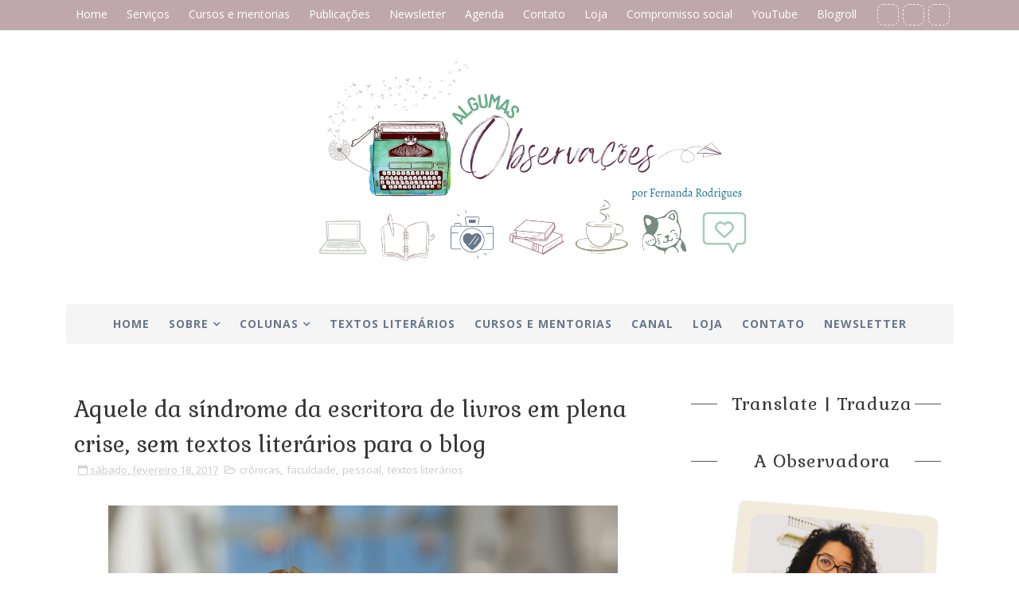

--- FILE ---
content_type: text/html; charset=UTF-8
request_url: https://www.algumasobservacoes.com/b/stats?style=WHITE_TRANSPARENT&timeRange=ALL_TIME&token=APq4FmDAg2ai4l7rLh0lp9lp5MyeDAfBESmts8dDzkQdn0jzpn7wcS5bCZxIKEpiDtnP1aqjw3bkKRzig25calKWk95y0sVV0Q
body_size: 41
content:
{"total":1820113,"sparklineOptions":{"backgroundColor":{"fillOpacity":0.1,"fill":"#ffffff"},"series":[{"areaOpacity":0.3,"color":"#fff"}]},"sparklineData":[[0,41],[1,36],[2,41],[3,59],[4,61],[5,56],[6,49],[7,100],[8,81],[9,40],[10,34],[11,45],[12,45],[13,55],[14,36],[15,27],[16,43],[17,33],[18,54],[19,53],[20,34],[21,42],[22,28],[23,26],[24,29],[25,35],[26,40],[27,41],[28,43],[29,11]],"nextTickMs":60000}

--- FILE ---
content_type: text/html; charset=utf-8
request_url: https://www.google.com/recaptcha/api2/aframe
body_size: 266
content:
<!DOCTYPE HTML><html><head><meta http-equiv="content-type" content="text/html; charset=UTF-8"></head><body><script nonce="Dwy91DoaBR8E61d7be27uQ">/** Anti-fraud and anti-abuse applications only. See google.com/recaptcha */ try{var clients={'sodar':'https://pagead2.googlesyndication.com/pagead/sodar?'};window.addEventListener("message",function(a){try{if(a.source===window.parent){var b=JSON.parse(a.data);var c=clients[b['id']];if(c){var d=document.createElement('img');d.src=c+b['params']+'&rc='+(localStorage.getItem("rc::a")?sessionStorage.getItem("rc::b"):"");window.document.body.appendChild(d);sessionStorage.setItem("rc::e",parseInt(sessionStorage.getItem("rc::e")||0)+1);localStorage.setItem("rc::h",'1769830854997');}}}catch(b){}});window.parent.postMessage("_grecaptcha_ready", "*");}catch(b){}</script></body></html>

--- FILE ---
content_type: text/javascript; charset=UTF-8
request_url: https://www.algumasobservacoes.com/feeds/posts/default/-/textos%20liter%C3%A1rios?alt=json-in-script&max-results=3&callback=jQuery211022469552444546292_1769830848588&_=1769830848589
body_size: 8437
content:
// API callback
jQuery211022469552444546292_1769830848588({"version":"1.0","encoding":"UTF-8","feed":{"xmlns":"http://www.w3.org/2005/Atom","xmlns$openSearch":"http://a9.com/-/spec/opensearchrss/1.0/","xmlns$blogger":"http://schemas.google.com/blogger/2008","xmlns$georss":"http://www.georss.org/georss","xmlns$gd":"http://schemas.google.com/g/2005","xmlns$thr":"http://purl.org/syndication/thread/1.0","id":{"$t":"tag:blogger.com,1999:blog-8045180858504476130"},"updated":{"$t":"2026-01-30T23:37:47.328-03:00"},"category":[{"term":"pessoal"},{"term":"textos literários"},{"term":"sentimentos"},{"term":"livros"},{"term":"crônicas"},{"term":"aleatoriedades"},{"term":"amor"},{"term":"literatura"},{"term":"resenha"},{"term":"reflexão"},{"term":"projetos"},{"term":"trabalho"},{"term":"cotidiano"},{"term":"fotografia"},{"term":"amigos"},{"term":"blog"},{"term":"música"},{"term":"poemas"},{"term":"audiovisual"},{"term":"desabafos"},{"term":"contos"},{"term":"cidade"},{"term":"listas"},{"term":"Escrita Criativa"},{"term":"Vou por aí"},{"term":"poesia"},{"term":"arte"},{"term":"BEDA"},{"term":"carta"},{"term":"devaneios"},{"term":"faculdade"},{"term":"Vamos falar sobre escrita"},{"term":"educação"},{"term":"backstreet boys"},{"term":"intertextualidade"},{"term":"blogagem coletiva"},{"term":"#aophotoaday"},{"term":"retrospectiva"},{"term":"série"},{"term":"citações"},{"term":"escritos"},{"term":"viagem"},{"term":"opinião"},{"term":"dicas"},{"term":"não-ficção"},{"term":"links"},{"term":"101 coisas em 1001 dias"},{"term":"evento"},{"term":"outros autores"},{"term":"São Paulo"},{"term":"crônicas de domingo"},{"term":"natureza"},{"term":"show"},{"term":"cidadania"},{"term":"TAGs"},{"term":"dedicatórias"},{"term":"educandos\/students"},{"term":"literatura infantil"},{"term":"parceiros"},{"term":"feminismo"},{"term":"Grupo Editorial Pensamento"},{"term":"retrô mensal"},{"term":"amizade"},{"term":"poema em prosa"},{"term":"teacher"},{"term":"Buenos Aires"},{"term":"criatividade"},{"term":"reflexões sobre o amor"},{"term":"Throwback Thursday"},{"term":"U2"},{"term":"entrevistas"},{"term":"publicação"},{"term":"Nosso Clube do Livro"},{"term":"A Intermitência das Coisas"},{"term":"lista de desejos"},{"term":"Achados Fotográficos"},{"term":"diálogos"},{"term":"filosofia"},{"term":"quarentena"},{"term":"365 dias"},{"term":"52 weeks project"},{"term":"família"},{"term":"tarô e oráculo"},{"term":"#10daysbetterblog"},{"term":"filmes"},{"term":"organização"},{"term":"qualidade\/estilo de vida"},{"term":"receitas"},{"term":"Buenos Aires - season 1"},{"term":"Gavin DeGraw"},{"term":"Carlos Drummond de Andrade"},{"term":"artigo"},{"term":"diário de gateira"},{"term":"museu"},{"term":"política"},{"term":"prosa poética"},{"term":"tecnologia"},{"term":"#SextadoBlog"},{"term":"Carolina Vayda"},{"term":"Pausa para respirar"},{"term":"coisas de nerd"},{"term":"colaboradoras"},{"term":"moda"},{"term":"Clube da Escrita Para Mulheres"},{"term":"Escritos Humanos"},{"term":"espiritualidade"},{"term":"existencialismo"},{"term":"planejamento"},{"term":"vlog"},{"term":"Mia Couto"},{"term":"Minas Gerais"},{"term":"Pablo Neruda"},{"term":"Rio de Janeiro"},{"term":"chuva"},{"term":"cursos"},{"term":"estágio"},{"term":"teatro"},{"term":"Barbie Nerd"},{"term":"Barroco"},{"term":"In a world like this I got you"},{"term":"Poesia de Instagram"},{"term":"Reflexões da madrugada"},{"term":"a música e eu"},{"term":"agenda"},{"term":"beleza"},{"term":"download"},{"term":"esporte"},{"term":"exposição"},{"term":"gratidão"},{"term":"metas"},{"term":"publi"},{"term":"também no Cracônis"},{"term":"wattpad"},{"term":"#aophotoaweek"},{"term":"Bienal Internacional do Livro de São Paulo"},{"term":"Clarice Lispector"},{"term":"Curitiba"},{"term":"Dia do Blog"},{"term":"Editora Penalux"},{"term":"Mercado Editorial"},{"term":"NaNoWriMo"},{"term":"Poços de Caldas"},{"term":"What time is it in the world"},{"term":"aniversário notável"},{"term":"flipop"},{"term":"futebol"},{"term":"intercâmbio"},{"term":"livro"},{"term":"língua inglesa"},{"term":"mitologia"},{"term":"peixes"},{"term":"tricô"},{"term":"vida"},{"term":"A Sabedoria do Condado"},{"term":"Brasília"},{"term":"Carpinejar"},{"term":"Natal"},{"term":"Papo de Blogueiro"},{"term":"astrologia"},{"term":"cabelo"},{"term":"café"},{"term":"download."},{"term":"favoritei"},{"term":"faça você mesmo (D.I.Y.)"},{"term":"flipoços"},{"term":"gestão"},{"term":"livraria"},{"term":"look do dia"},{"term":"língua latina"},{"term":"língua portuguesa"},{"term":"nkotbsb"},{"term":"playlist"},{"term":"podcast"},{"term":"prêmios"},{"term":"sarau"},{"term":"saúde mental"},{"term":"sinopse"},{"term":"starbucks"},{"term":"studying English"},{"term":"Amores expressos"},{"term":"Belo Horizonte"},{"term":"Buenos Aires - season 2"},{"term":"Chile"},{"term":"FLIG"},{"term":"Guaratinguetá"},{"term":"Harry Styles"},{"term":"La intermitencia de las cosas"},{"term":"Paulo Leminski"},{"term":"Projeto Escrita Criativa"},{"term":"Rasgos dentro da minha própria pele"},{"term":"The Script"},{"term":"antologia"},{"term":"bullet journal"},{"term":"casa vazia"},{"term":"e-book"},{"term":"infográfico"},{"term":"leituras"},{"term":"rotina"},{"term":"tradução"},{"term":"twitter"},{"term":"vampiros"},{"term":"Camomila"},{"term":"Dia D"},{"term":"Ed Sheeran"},{"term":"F1"},{"term":"Fê entrevista"},{"term":"Greg Holden"},{"term":"Holambra"},{"term":"Implicância linguística"},{"term":"Jessie J"},{"term":"Julia Cameron"},{"term":"Lenine"},{"term":"Love on Tour"},{"term":"Machado de Assis"},{"term":"Marés"},{"term":"Minhas Literariedade"},{"term":"Muse"},{"term":"Nick Carter"},{"term":"O Caminho do Artista"},{"term":"O hobbit"},{"term":"Off-Flip"},{"term":"Paraty"},{"term":"Preptober"},{"term":"Puñado"},{"term":"Sobre o que estava tentando dizer"},{"term":"Teoria prática e aprendizado"},{"term":"Tigre"},{"term":"Vivenciando a escrita"},{"term":"adoção"},{"term":"biblioteca notável"},{"term":"biografia"},{"term":"caderno de atividades"},{"term":"calendário"},{"term":"design"},{"term":"dia mundial da poesia"},{"term":"flip"},{"term":"fábulas"},{"term":"gastronomia"},{"term":"infância"},{"term":"lauda"},{"term":"libros"},{"term":"newspaper blackout"},{"term":"papelaria"},{"term":"pinterest"},{"term":"poema desentranhado"},{"term":"postcrossing"},{"term":"preparação de texto"},{"term":"presentes"},{"term":"racismo"},{"term":"revisão de texto"},{"term":"semana do consumidor"},{"term":"setlist"},{"term":"tango"}],"title":{"type":"text","$t":"Algumas Observações — Site da escritora e educadora Fernanda Rodrigues"},"subtitle":{"type":"html","$t":"Literatura, Educação, viagens, fotografia e estilo de vida."},"link":[{"rel":"http://schemas.google.com/g/2005#feed","type":"application/atom+xml","href":"https:\/\/www.algumasobservacoes.com\/feeds\/posts\/default"},{"rel":"self","type":"application/atom+xml","href":"https:\/\/www.blogger.com\/feeds\/8045180858504476130\/posts\/default\/-\/textos+liter%C3%A1rios?alt=json-in-script\u0026max-results=3"},{"rel":"alternate","type":"text/html","href":"https:\/\/www.algumasobservacoes.com\/search\/label\/textos%20liter%C3%A1rios"},{"rel":"hub","href":"http://pubsubhubbub.appspot.com/"},{"rel":"next","type":"application/atom+xml","href":"https:\/\/www.blogger.com\/feeds\/8045180858504476130\/posts\/default\/-\/textos+liter%C3%A1rios\/-\/textos+liter%C3%A1rios?alt=json-in-script\u0026start-index=4\u0026max-results=3"}],"author":[{"name":{"$t":"Fernanda Rodrigues "},"uri":{"$t":"http:\/\/www.blogger.com\/profile\/10702017294211116146"},"email":{"$t":"noreply@blogger.com"},"gd$image":{"rel":"http://schemas.google.com/g/2005#thumbnail","width":"32","height":"32","src":"\/\/blogger.googleusercontent.com\/img\/b\/R29vZ2xl\/AVvXsEiNaIpgF2uix5HFZTHzHlf9c2bYJSLDC2kXGQLgUxzJ0VtPewmAgBXOtYiH8HvPMfTflgktjayB9O0nJAGbQxHVAeoWPzi4LMybbL20jycXA17xpAdgYjoE4zz1VZoW9RE\/s113\/Fernanda+Rodrigues+%28foto+Carol+Vayda%29.jpg"}}],"generator":{"version":"7.00","uri":"http://www.blogger.com","$t":"Blogger"},"openSearch$totalResults":{"$t":"417"},"openSearch$startIndex":{"$t":"1"},"openSearch$itemsPerPage":{"$t":"3"},"entry":[{"id":{"$t":"tag:blogger.com,1999:blog-8045180858504476130.post-8516668735799111416"},"published":{"$t":"2026-01-04T09:00:00.019-03:00"},"updated":{"$t":"2026-01-04T09:00:00.122-03:00"},"category":[{"scheme":"http://www.blogger.com/atom/ns#","term":"crônicas"},{"scheme":"http://www.blogger.com/atom/ns#","term":"crônicas de domingo"},{"scheme":"http://www.blogger.com/atom/ns#","term":"textos literários"}],"title":{"type":"text","$t":"2026, o ano da coragem"},"content":{"type":"html","$t":"\u003Cdiv style=\"text-align: justify;\"\u003E\u003Cdiv class=\"separator\" style=\"clear: both; text-align: center;\"\u003E\u003Ca href=\"https:\/\/blogger.googleusercontent.com\/img\/b\/R29vZ2xl\/AVvXsEjyVfkXmn-v8P_8gBzEJBhQwmk5pHoqHE33yNWG2UXkR0hbYlFA_XaZed6GCEgX1iH8PRU1QxcmV6DkYhFCUD6hDNuSmuBIyFP6C25SXe-ocv6Dhz9WJs2zTUvRY0v_RfwvBNoaa5HsqGxsfQ-O_P1yGEc7ZAgHsVwHNB8J13hPrYs8DCC_G970xoRMYnRt\/s1600\/2026,%20o%20ano%20da%20coragem.png\" imageanchor=\"1\" style=\"margin-left: 1em; margin-right: 1em;\"\u003E\u003Cimg border=\"0\" data-original-height=\"1038\" data-original-width=\"1600\" src=\"https:\/\/blogger.googleusercontent.com\/img\/b\/R29vZ2xl\/AVvXsEjyVfkXmn-v8P_8gBzEJBhQwmk5pHoqHE33yNWG2UXkR0hbYlFA_XaZed6GCEgX1iH8PRU1QxcmV6DkYhFCUD6hDNuSmuBIyFP6C25SXe-ocv6Dhz9WJs2zTUvRY0v_RfwvBNoaa5HsqGxsfQ-O_P1yGEc7ZAgHsVwHNB8J13hPrYs8DCC_G970xoRMYnRt\/s16000\/2026,%20o%20ano%20da%20coragem.png\" \/\u003E\u003C\/a\u003E\u003C\/div\u003E\u003C\/div\u003E\u003Cdiv style=\"text-align: right;\"\u003E\u003Ci\u003EWhat you don't have you don't need it now\u003C\/i\u003E\u003C\/div\u003E\u003Cdiv style=\"text-align: right;\"\u003E\u003Ci\u003EWhat you don't know you can feel it somehow\u003C\/i\u003E\u003C\/div\u003E\u003Cdiv style=\"text-align: right;\"\u003E\u003Ci\u003E(\u003Ca href=\"https:\/\/www.u2.com\/music\/lyrics\/22\" target=\"_blank\"\u003EBeautiful day\u003C\/a\u003E - U2)\u003C\/i\u003E\u003C\/div\u003E\u003Cp class=\"MsoNormal\" style=\"text-align: justify;\"\u003E\u003Cbr \/\u003E\u003C\/p\u003E\u003Cp class=\"MsoNormal\" style=\"text-align: justify;\"\u003EFechei o ano conversando com uma\namiga sobre a vida, os relacionamentos e a coragem. Muito se fala sobre a vida\nromântica e amorosa, mas esquece-se que o amor está por toda parte. Piegas, eu\nsei. Piegas, mas verdadeiro.\u003C\/p\u003E\u003Cp class=\"MsoNormal\" style=\"text-align: justify;\"\u003E\u003Cbr \/\u003E\u003C\/p\u003E\n\n\u003Cp class=\"MsoNormal\" style=\"text-align: justify;\"\u003EDizia a ela que 2024 e 2025 foram\nanos de reciprocidade. Foquei no que e em que eram recíprocos. Está junto,\nestou junto. Não está junto? Bem, não posso forçar ninguém, mas também não\nposso perder meu tempo e minha energia aceitando menos. \u003Co:p\u003E\u003C\/o:p\u003E\u003C\/p\u003E\u003Cp class=\"MsoNormal\" style=\"text-align: justify;\"\u003E\u003Cbr \/\u003E\u003C\/p\u003E\n\n\u003Cp class=\"MsoNormal\" style=\"text-align: justify;\"\u003ESempre estive por inteira em\ntudo: no trabalho, nas amizades, na família, nos amores. Intensidade faz parte\nda minha essência, e todas as vezes em que tentei me diminuir para caber, para\nnão perder alguém, só saí sofrendo das situações. Teria sido mais fácil me\nretirar ao sinal da primeira bandeira vermelha, mas eu sei que não desisto logo\nde quem amo. Todo mundo tem os seus defeitos, e eu também não estou imune:\ndemorar para desistir é um deles que carrego.\u003Co:p\u003E\u003C\/o:p\u003E\u003C\/p\u003E\u003Cp class=\"MsoNormal\" style=\"text-align: justify;\"\u003E\u003Cbr \/\u003E\u003C\/p\u003E\n\n\u003Cp class=\"MsoNormal\" style=\"text-align: justify;\"\u003EDe qualquer forma, há o\ninegociável. Amadurecer é cada vez mais compreender onde a gente pode ser\nflexível, qual é o nosso limite e aquilo que não tem negociação. Eu não sei ser\npequena; não sei estar meio aqui, meio lá; não sei amar pouco, ser pouco. Sou\ngrande e intensa e inteira. Esse é o meu inegociável. \u003Co:p\u003E\u003C\/o:p\u003E\u003C\/p\u003E\u003Cp class=\"MsoNormal\" style=\"text-align: justify;\"\u003E\u003Cbr \/\u003E\u003C\/p\u003E\n\n\u003Cp class=\"MsoNormal\" style=\"text-align: justify;\"\u003ENem todo mundo sabe lidar com\nisso, e está tudo bem. Eu também não sei lidar com o afastamento, com a falta\nou a má comunicação, com pessoas que não sabem dizer o que sentem ou que têm\nmedo de assumir o que lhe habita o coração. É por isso que foco é fundamental.\nPor isso que eu foquei na reciprocidade ao longo dos últimos anos. Não adianta\neu tentar viver algo que não sou ou tentar que pessoas vivam aquilo que elas\nnão são. De novo, a vida (também) é isso e está tudo bem.\u003C\/p\u003E\u003Cp class=\"MsoNormal\" style=\"text-align: justify;\"\u003E\u003Cbr \/\u003E\u003C\/p\u003E\n\n\u003Cp class=\"MsoNormal\" style=\"text-align: justify;\"\u003EVoltando ao ano novo, em 2026, a\nreciprocidade continuará em voga e trará junto consigo a coragem. Por muito\ntempo, me vi como uma pessoa covarde, medrosa, vulnerável — até que percebi que\nesse era mais um discurso que diziam sobre mim do que o que realmente sou. Aprendi\nque falar sobre as vulnerabilidades (mesmo quando elas são desconfortáveis),\nque ser sincera e inteira, que viver o que se deseja (não o que esperam de nós)\nsão justamente atos de coragem. \u003Co:p\u003E\u003C\/o:p\u003E\u003C\/p\u003E\u003Cp class=\"MsoNormal\" style=\"text-align: justify;\"\u003E\u003Cbr \/\u003E\u003C\/p\u003E\n\n\u003Cp class=\"MsoNormal\" style=\"text-align: justify;\"\u003EQuero ao meu lado os corajosos. Não\nos inconsequentes, não os egoístas, não os sabidões que tudo acertam, mas os\ncorajosos no sentido etimológico da palavra: as pessoas que agem com o coração,\nque comunicam, que vão com medo mesmo, que se abrem pra vida, que fazem não só o\nque querem, mas também o que é preciso ser feito. \u003Co:p\u003E\u003C\/o:p\u003E\u003C\/p\u003E\u003Cp class=\"MsoNormal\" style=\"text-align: justify;\"\u003E\u003Cbr \/\u003E\u003C\/p\u003E\n\n\u003Cp class=\"MsoNormal\" style=\"text-align: justify;\"\u003EA última década me fez ver, sem\nmodéstia alguma, o meu valor. Eu conheço cada um dos meus defeitos, contudo também\nsei o quanto eu sou comprometida com o quem faz parte dos meus dias e o quanto\neu sou grata a cada pessoa que faz parte da minha vida — elas são mais do que\nrede de apoio, são o amor personificado. Sendo assim, não vou aceitar menos do\nque mereço. Ao invés de focar em me lamentar pelo que não tenho ou por quem não\nestá mais aqui, vou dar o meu melhor para cada pessoa que se faz presente.\nReciprocidade corajosa multiplica o amor.\u003Co:p\u003E\u003C\/o:p\u003E\u003C\/p\u003E\u003Cp class=\"MsoNormal\" style=\"text-align: justify;\"\u003E\u003Cbr \/\u003E\u003C\/p\u003E\n\n\u003Cp class=\"MsoNormal\" style=\"text-align: justify;\"\u003ENo trabalho, na família, na vida\nromântica, nas amizades. Viver exige coragem. \u003Co:p\u003E\u003C\/o:p\u003E\u003C\/p\u003E\n\n\u003Cp class=\"MsoNormal\" style=\"text-align: justify;\"\u003EE que Deus nos livre dos covardes.\nAmém!\u003C\/p\u003E \u003Cdiv style=\"text-align: right;\"\u003E_____________________________________________________________\u003Cbr \/\u003E\n\u003Cb\u003EGostou deste post?\u003C\/b\u003E\u003C\/div\u003E\u003Cdiv style=\"text-align: right;\"\u003E\u003Cb\u003EEntão considere se inscrever na\u0026nbsp;\u003C\/b\u003E\u003Ca href=\"https:\/\/algumasobservacoes.us10.list-manage.com\/subscribe?u=3d7e3f5fd46684e6a0fe45eb5\u0026amp;id=26bea1d611l\" target=\"_blank\"\u003ENewsletter\u003C\/a\u003E\u003Cb\u003E\u0026nbsp;para receber boletins mensais\u0026nbsp;\u003C\/b\u003E\u003C\/div\u003E\u003Cdiv style=\"text-align: right;\"\u003E\u003Cb\u003Eou\u0026nbsp;\u003C\/b\u003E\u003Cb\u003Eme acompanhar nas redes sociais:\u003C\/b\u003E\u0026nbsp;\u003C\/div\u003E\u003Cdiv style=\"text-align: right;\"\u003E\u003Ca href=\"https:\/\/www.facebook.com\/AlgumasObservacoes\" target=\"_blank\"\u003EFacebook\u003C\/a\u003E | \u003Ca href=\"https:\/\/twitter.com\/fe_notavel\" target=\"_blank\"\u003EX\u003C\/a\u003E\u0026nbsp;| \u003Ca href=\"http:\/\/instagram.com\/fe_notavel\" target=\"_blank\"\u003E Instagram\u003C\/a\u003E\u0026nbsp;| \u003Ca href=\"https:\/\/www.threads.net\/@fe_notavel\" target=\"_blank\"\u003EThreads\u003C\/a\u003E\u0026nbsp;| \u003Ca href=\"https:\/\/www.youtube.com\/channel\/UCl_bPNzaqRaHVGfajW4EVHw\" target=\"_blank\"\u003EYouTube\u003C\/a\u003E |\u0026nbsp;\u003Ca href=\"http:\/\/algumasobservacoes.iluria.com\/\" target=\"_blank\"\u003ELoja do Blog\u003C\/a\u003E\u003C\/div\u003E\n"},"link":[{"rel":"replies","type":"application/atom+xml","href":"https:\/\/www.algumasobservacoes.com\/feeds\/8516668735799111416\/comments\/default","title":"Postar comentários"},{"rel":"replies","type":"text/html","href":"https:\/\/www.algumasobservacoes.com\/2026\/01\/2026-o-ano-da-coragem.html#comment-form","title":"14 Comentários"},{"rel":"edit","type":"application/atom+xml","href":"https:\/\/www.blogger.com\/feeds\/8045180858504476130\/posts\/default\/8516668735799111416"},{"rel":"self","type":"application/atom+xml","href":"https:\/\/www.blogger.com\/feeds\/8045180858504476130\/posts\/default\/8516668735799111416"},{"rel":"alternate","type":"text/html","href":"https:\/\/www.algumasobservacoes.com\/2026\/01\/2026-o-ano-da-coragem.html","title":"2026, o ano da coragem"}],"author":[{"name":{"$t":"Fernanda Rodrigues "},"uri":{"$t":"http:\/\/www.blogger.com\/profile\/10702017294211116146"},"email":{"$t":"noreply@blogger.com"},"gd$image":{"rel":"http://schemas.google.com/g/2005#thumbnail","width":"32","height":"32","src":"\/\/blogger.googleusercontent.com\/img\/b\/R29vZ2xl\/AVvXsEiNaIpgF2uix5HFZTHzHlf9c2bYJSLDC2kXGQLgUxzJ0VtPewmAgBXOtYiH8HvPMfTflgktjayB9O0nJAGbQxHVAeoWPzi4LMybbL20jycXA17xpAdgYjoE4zz1VZoW9RE\/s113\/Fernanda+Rodrigues+%28foto+Carol+Vayda%29.jpg"}}],"media$thumbnail":{"xmlns$media":"http://search.yahoo.com/mrss/","url":"https:\/\/blogger.googleusercontent.com\/img\/b\/R29vZ2xl\/AVvXsEjyVfkXmn-v8P_8gBzEJBhQwmk5pHoqHE33yNWG2UXkR0hbYlFA_XaZed6GCEgX1iH8PRU1QxcmV6DkYhFCUD6hDNuSmuBIyFP6C25SXe-ocv6Dhz9WJs2zTUvRY0v_RfwvBNoaa5HsqGxsfQ-O_P1yGEc7ZAgHsVwHNB8J13hPrYs8DCC_G970xoRMYnRt\/s72-c\/2026,%20o%20ano%20da%20coragem.png","height":"72","width":"72"},"thr$total":{"$t":"14"},"georss$featurename":{"$t":"São Paulo, SP, Brasil"},"georss$point":{"$t":"-23.5557714 -46.6395571"},"georss$box":{"$t":"-51.86600523617885 -81.79580709999999 4.7544624361788443 -11.483307099999998"}},{"id":{"$t":"tag:blogger.com,1999:blog-8045180858504476130.post-942363277087793059"},"published":{"$t":"2025-12-14T16:41:00.001-03:00"},"updated":{"$t":"2025-12-26T11:38:10.520-03:00"},"category":[{"scheme":"http://www.blogger.com/atom/ns#","term":"poemas"},{"scheme":"http://www.blogger.com/atom/ns#","term":"textos literários"}],"title":{"type":"text","$t":"Cartografia"},"content":{"type":"html","$t":"\u003Cdiv style=\"text-align: center;\"\u003E\u003Cdiv class=\"separator\" style=\"clear: both; text-align: center;\"\u003E\u003Ca href=\"https:\/\/blogger.googleusercontent.com\/img\/b\/R29vZ2xl\/AVvXsEiP6mB03jcd1CfgEa5OFbaDxmQo9zl2BkCz-icKKlJwcf72MgQ_5UbyibJSjVl5H4gIpKU6Ff0UChA0dxzLSDJagTV3tilNRYhpB90KfW9YL5BBlYWEomzsp7OwMLbWhqK-rOInvZbF79mTcafuuPcOwnlmk3EsGh-vROJm8WtlXsDE9xzzzdOGjJZ5R8gh\/s1600\/cartografia_Algumas%20Observa%C3%A7%C3%B5es.png\" style=\"margin-left: 1em; margin-right: 1em;\"\u003E\u003Cimg border=\"0\" data-original-height=\"1038\" data-original-width=\"1600\" src=\"https:\/\/blogger.googleusercontent.com\/img\/b\/R29vZ2xl\/AVvXsEiP6mB03jcd1CfgEa5OFbaDxmQo9zl2BkCz-icKKlJwcf72MgQ_5UbyibJSjVl5H4gIpKU6Ff0UChA0dxzLSDJagTV3tilNRYhpB90KfW9YL5BBlYWEomzsp7OwMLbWhqK-rOInvZbF79mTcafuuPcOwnlmk3EsGh-vROJm8WtlXsDE9xzzzdOGjJZ5R8gh\/s16000\/cartografia_Algumas%20Observa%C3%A7%C3%B5es.png\" \/\u003E\u003C\/a\u003E\u003C\/div\u003E\u003C\/div\u003E\u003Cdiv style=\"text-align: right;\"\u003E\u003Ci\u003Epara Veriana Ribeiro\u003C\/i\u003E\u003C\/div\u003E\u003Cbr \/\u003Edistâncias não são nada para quem tem raízes \u003Cbr \/\u003Ee sabe fluir por águas e ares\u003Cbr \/\u003E \u003Cbr \/\u003E distâncias não são nada para quem se comunica com a terra \u003Cbr \/\u003Ee faz do barro palavras e das palavras, pulso\u003Cbr \/\u003E \u003Cbr \/\u003E distâncias não são nada para quem amadurece \u003Cbr \/\u003Ee multiplica os frutos da amizade em todo canto\u003Cbr \/\u003E \u003Cbr \/\u003E distâncias não são nada para quem sabe \u003Cbr \/\u003Eque partir também é ficar e que ficar também é ir\u003Cbr \/\u003E \u003Cbr \/\u003E distâncias não são nada para quem está sozinha \u003Cbr \/\u003Eporque estar sozinha é mito, não verdade\u003Cbr \/\u003E \u003Cbr \/\u003E distâncias não são nada \u003Cbr \/\u003Equando se sabe ser parte, se é todo\u003Cbr \/\u003E \u003Cbr \/\u003E distâncias não são nada e se espraiam \u003Cbr \/\u003Epara ser cidade e rio e voo e floresta e lenda e chão\u003Cbr \/\u003E\u003Cbr \/\u003Edistâncias não são nada \u003Cbr \/\u003Edistâncias são tudo \u003Cbr \/\u003Etrajetórias, recomeços \u003Cbr \/\u003Ede rotas sem fim\u003Cdiv\u003E\u003Cbr \/\u003E\u003C\/div\u003E\u003Cdiv\u003E\u003Cdiv style=\"text-align: justify;\"\u003E\u003Cblockquote\u003ETexto escrito e lido no amigo secreto do sarau das estações como presente para a escritora Veriana Ribeiro. Para saber quem me sorteou e qual texto tanto eu, quanto as demais autoras ganharam de presente, \u003Cb\u003E\u003Cu\u003E\u003Ca href=\"https:\/\/www.youtube.com\/live\/A54qXuBHp74?si=auK2OnxwSjFLF3d-\" target=\"_blank\"\u003Eclique aqui\u003C\/a\u003E\u003C\/u\u003E\u003C\/b\u003E.\u003C\/blockquote\u003E\u003C\/div\u003E\u003Cbr \/\u003E \u003Cbr \/\u003E\u003Cdiv style=\"text-align: center;\"\u003E\u003Ciframe allow=\"accelerometer; autoplay; clipboard-write; encrypted-media; gyroscope; picture-in-picture; web-share\" allowfullscreen=\"\" frameborder=\"0\" height=\"315\" referrerpolicy=\"strict-origin-when-cross-origin\" src=\"https:\/\/www.youtube.com\/embed\/_SdP9GvVMW4?si=gr0A0gnE26uEs15w\" title=\"YouTube video player\" width=\"560\"\u003E\u003C\/iframe\u003E\u003C\/div\u003E\n  \u003Cdiv style=\"text-align: right;\"\u003E_____________________________________________________________\u003Cbr \/\u003E\n\u003Cb\u003EGostou deste post?\u003C\/b\u003E\u003C\/div\u003E\u003Cdiv style=\"text-align: right;\"\u003E\u003Cb\u003EEntão considere se inscrever na\u0026nbsp;\u003C\/b\u003E\u003Ca href=\"https:\/\/algumasobservacoes.us10.list-manage.com\/subscribe?u=3d7e3f5fd46684e6a0fe45eb5\u0026amp;id=26bea1d611l\" target=\"_blank\"\u003ENewsletter\u003C\/a\u003E\u003Cb\u003E\u0026nbsp;para receber boletins mensais\u0026nbsp;\u003C\/b\u003E\u003C\/div\u003E\u003Cdiv style=\"text-align: right;\"\u003E\u003Cb\u003Eou\u0026nbsp;\u003C\/b\u003E\u003Cb\u003Eme acompanhar nas redes sociais:\u003C\/b\u003E\u0026nbsp;\u003C\/div\u003E\u003Cdiv style=\"text-align: right;\"\u003E\u003Ca href=\"https:\/\/www.facebook.com\/AlgumasObservacoes\" target=\"_blank\"\u003EFacebook\u003C\/a\u003E | \u003Ca href=\"https:\/\/twitter.com\/fe_notavel\" target=\"_blank\"\u003EX\u003C\/a\u003E\u0026nbsp;| \u003Ca href=\"http:\/\/instagram.com\/fe_notavel\" target=\"_blank\"\u003E Instagram\u003C\/a\u003E\u0026nbsp;| \u003Ca href=\"https:\/\/www.threads.net\/@fe_notavel\" target=\"_blank\"\u003EThreads\u003C\/a\u003E\u0026nbsp;| \u003Ca href=\"https:\/\/www.youtube.com\/channel\/UCl_bPNzaqRaHVGfajW4EVHw\" target=\"_blank\"\u003EYouTube\u003C\/a\u003E |\u0026nbsp;\u003Ca href=\"http:\/\/algumasobservacoes.iluria.com\/\" target=\"_blank\"\u003ELoja do Blog\u003C\/a\u003E\u003C\/div\u003E\n\u003C\/div\u003E"},"link":[{"rel":"replies","type":"application/atom+xml","href":"https:\/\/www.algumasobservacoes.com\/feeds\/942363277087793059\/comments\/default","title":"Postar comentários"},{"rel":"replies","type":"text/html","href":"https:\/\/www.algumasobservacoes.com\/2025\/12\/cartografia.html#comment-form","title":"6 Comentários"},{"rel":"edit","type":"application/atom+xml","href":"https:\/\/www.blogger.com\/feeds\/8045180858504476130\/posts\/default\/942363277087793059"},{"rel":"self","type":"application/atom+xml","href":"https:\/\/www.blogger.com\/feeds\/8045180858504476130\/posts\/default\/942363277087793059"},{"rel":"alternate","type":"text/html","href":"https:\/\/www.algumasobservacoes.com\/2025\/12\/cartografia.html","title":"Cartografia"}],"author":[{"name":{"$t":"Fernanda Rodrigues "},"uri":{"$t":"http:\/\/www.blogger.com\/profile\/10702017294211116146"},"email":{"$t":"noreply@blogger.com"},"gd$image":{"rel":"http://schemas.google.com/g/2005#thumbnail","width":"32","height":"32","src":"\/\/blogger.googleusercontent.com\/img\/b\/R29vZ2xl\/AVvXsEiNaIpgF2uix5HFZTHzHlf9c2bYJSLDC2kXGQLgUxzJ0VtPewmAgBXOtYiH8HvPMfTflgktjayB9O0nJAGbQxHVAeoWPzi4LMybbL20jycXA17xpAdgYjoE4zz1VZoW9RE\/s113\/Fernanda+Rodrigues+%28foto+Carol+Vayda%29.jpg"}}],"media$thumbnail":{"xmlns$media":"http://search.yahoo.com/mrss/","url":"https:\/\/blogger.googleusercontent.com\/img\/b\/R29vZ2xl\/AVvXsEiP6mB03jcd1CfgEa5OFbaDxmQo9zl2BkCz-icKKlJwcf72MgQ_5UbyibJSjVl5H4gIpKU6Ff0UChA0dxzLSDJagTV3tilNRYhpB90KfW9YL5BBlYWEomzsp7OwMLbWhqK-rOInvZbF79mTcafuuPcOwnlmk3EsGh-vROJm8WtlXsDE9xzzzdOGjJZ5R8gh\/s72-c\/cartografia_Algumas%20Observa%C3%A7%C3%B5es.png","height":"72","width":"72"},"thr$total":{"$t":"6"},"georss$featurename":{"$t":"São Paulo, SP, Brasil"},"georss$point":{"$t":"-23.5557714 -46.6395571"},"georss$box":{"$t":"-51.86600523617885 -81.79580709999999 4.7544624361788443 -11.483307099999998"}},{"id":{"$t":"tag:blogger.com,1999:blog-8045180858504476130.post-780953745560805393"},"published":{"$t":"2025-09-21T10:10:00.000-03:00"},"updated":{"$t":"2025-09-21T10:10:00.116-03:00"},"category":[{"scheme":"http://www.blogger.com/atom/ns#","term":"crônicas"},{"scheme":"http://www.blogger.com/atom/ns#","term":"pessoal"},{"scheme":"http://www.blogger.com/atom/ns#","term":"textos literários"}],"title":{"type":"text","$t":"Presente: a colheita do cultivo"},"content":{"type":"html","$t":"\u003Ctable align=\"center\" cellpadding=\"0\" cellspacing=\"0\" class=\"tr-caption-container\" style=\"margin-left: auto; margin-right: auto;\"\u003E\u003Ctbody\u003E\u003Ctr\u003E\u003Ctd style=\"text-align: center;\"\u003E\u003Ca href=\"https:\/\/blogger.googleusercontent.com\/img\/b\/R29vZ2xl\/AVvXsEigqr7nqkRCqKfbhX-PDHkZUERAL3_8eOx-eweJn_ZXCVz2TQYQ7FFMDyePqBoKkclV2SFn3wTXua6q9TcUfKE9dKszGs1y0MfFGhXmUZtw6rN7E4AnKP_A651TXZXc9vCK_E3GBc6EA9G6lfQUD3cxlrVgz9X9YUBJn6j8vySxfvsgycOqPMFfofIWDAvc\/s1600\/1000002612.png\" imageanchor=\"1\" style=\"margin-left: auto; margin-right: auto;\"\u003E\u003Cimg border=\"0\" data-original-height=\"1038\" data-original-width=\"1600\" height=\"416\" src=\"https:\/\/blogger.googleusercontent.com\/img\/b\/R29vZ2xl\/AVvXsEigqr7nqkRCqKfbhX-PDHkZUERAL3_8eOx-eweJn_ZXCVz2TQYQ7FFMDyePqBoKkclV2SFn3wTXua6q9TcUfKE9dKszGs1y0MfFGhXmUZtw6rN7E4AnKP_A651TXZXc9vCK_E3GBc6EA9G6lfQUD3cxlrVgz9X9YUBJn6j8vySxfvsgycOqPMFfofIWDAvc\/w640-h416\/1000002612.png\" width=\"640\" \/\u003E\u003C\/a\u003E\u003C\/td\u003E\u003C\/tr\u003E\u003Ctr\u003E\u003Ctd class=\"tr-caption\" style=\"text-align: center;\"\u003EFoto feita por mim da vista do hotel. :)\u003C\/td\u003E\u003C\/tr\u003E\u003C\/tbody\u003E\u003C\/table\u003E\u003Cbr \/\u003E\u003Cdiv style=\"text-align: justify;\"\u003E\u003Cbr \/\u003E\u003C\/div\u003E\u003Cdiv style=\"text-align: justify;\"\u003EHá muitas maneiras de se colocar no mundo. Uma delas, talvez a principal, é se vendo presente nele. Estar em um lugar sem internet móvel, caminhar sem preocupação, comprar um livro preferido, celebrar o aniversário à beira do rio. Ser mar. Desaguar. Ver e ser vista, nos caminhos, no trabalho, nas relações, na vida.\u0026nbsp;\u003C\/div\u003E\u003Cdiv style=\"text-align: justify;\"\u003E\u003Cbr \/\u003E\u003C\/div\u003E\u003Cdiv style=\"text-align: justify;\"\u003ENunca esperei que passaria o meu aniversário na minha cidade preferida, caminhando com a minha amiga à beira do cais, vendo e ouvindo pessoas falando a minha segunda língua ao meu redor, comendo as minhas iguarias preferidas. Visito igrejas que queria conhecer desde a década passada. Peço, agradeço e sonho. O ritmo é outro, porque o caminho é outro.  \n\nO mundo não gira, ele capota, e eu aceito as múltiplas camadas que ele me apresenta.\u0026nbsp;\u003C\/div\u003E\u003Cdiv style=\"text-align: justify;\"\u003E\u003Cbr \/\u003E\u003C\/div\u003E\u003Cdiv style=\"text-align: justify;\"\u003ERecebo felicitações inesperadas.\u0026nbsp;\u003C\/div\u003E\u003Cdiv style=\"text-align: justify;\"\u003ESorrisos reais e virtuais.\u0026nbsp;\u003C\/div\u003E\u003Cdiv style=\"text-align: justify;\"\u003EAbro espaços: dou informações com a confiança de um local. Ouço minhas músicas preferidas vindas de autofalantes que não são os meus. Percebo que carrego o que preciso comigo: conhecimento e generosidade. Os pequenos sinais existem para quem está atento a ouvir.\u0026nbsp;\u003C\/div\u003E\u003Cdiv style=\"text-align: justify;\"\u003E\u003Cbr \/\u003E\u003C\/div\u003E\u003Cdiv style=\"text-align: justify;\"\u003EA colheita é fruto do meu trabalho interno. Me reconheço em épocas que não vivi, muita familiaridade em espaço-tempo desconhecido. Recompensa codificada, mensagem decifrada. Nada mais importa quando encontramos a paz.\u0026nbsp;\u003C\/div\u003E\u003Cdiv style=\"text-align: justify;\"\u003E\u003Cbr \/\u003E\u003C\/div\u003E\u003Cdiv style=\"text-align: justify;\"\u003EUma próxima fase: olho para o passado para refletir sobre o futuro.\n\nRenasço no caminho das borboletas. Elas me guiam à entrega: a transformação é garantida e é bonita. Aterro a minha energia, troco sorrisos e a vida se torna abundante em sua mudança. Uma nova etapa se inicia, enquanto cruzo o portal. O meio do caminho é um mistério.\u0026nbsp;\u003C\/div\u003E\u003Cdiv style=\"text-align: justify;\"\u003E\u003Cbr \/\u003E\u003C\/div\u003E\u003Cdiv style=\"text-align: justify;\"\u003EHá magia.\u0026nbsp;\u003C\/div\u003E\u003Cdiv style=\"text-align: justify;\"\u003EHá criatividade.\u0026nbsp;\u003C\/div\u003E\u003Cdiv style=\"text-align: justify;\"\u003EHá amor.\u0026nbsp;\u003C\/div\u003E\u003Cdiv style=\"text-align: justify;\"\u003E\u003Cbr \/\u003E\u003C\/div\u003E\u003Cdiv\u003E\u003Cdiv style=\"text-align: justify;\"\u003ETudo isso é poder.\u003C\/div\u003E \u003Cdiv style=\"text-align: right;\"\u003E_____________________________________________________________\u003Cbr \/\u003E\n\u003Cb\u003EGostou deste post?\u003C\/b\u003E\u003C\/div\u003E\u003Cdiv style=\"text-align: right;\"\u003E\u003Cb\u003EEntão considere se inscrever na\u0026nbsp;\u003C\/b\u003E\u003Ca href=\"https:\/\/algumasobservacoes.us10.list-manage.com\/subscribe?u=3d7e3f5fd46684e6a0fe45eb5\u0026amp;id=26bea1d611l\" target=\"_blank\"\u003ENewsletter\u003C\/a\u003E\u003Cb\u003E\u0026nbsp;para receber boletins mensais\u0026nbsp;\u003C\/b\u003E\u003C\/div\u003E\u003Cdiv style=\"text-align: right;\"\u003E\u003Cb\u003Eou\u0026nbsp;\u003C\/b\u003E\u003Cb\u003Eme acompanhar nas redes sociais:\u003C\/b\u003E\u0026nbsp;\u003C\/div\u003E\u003Cdiv style=\"text-align: right;\"\u003E\u003Ca href=\"https:\/\/www.facebook.com\/AlgumasObservacoes\" target=\"_blank\"\u003EFacebook\u003C\/a\u003E | \u003Ca href=\"https:\/\/twitter.com\/fe_notavel\" target=\"_blank\"\u003EX\u003C\/a\u003E\u0026nbsp;| \u003Ca href=\"http:\/\/instagram.com\/fe_notavel\" target=\"_blank\"\u003E Instagram\u003C\/a\u003E\u0026nbsp;| \u003Ca href=\"https:\/\/www.threads.net\/@fe_notavel\" target=\"_blank\"\u003EThreads\u003C\/a\u003E\u0026nbsp;| \u003Ca href=\"https:\/\/www.youtube.com\/channel\/UCl_bPNzaqRaHVGfajW4EVHw\" target=\"_blank\"\u003EYouTube\u003C\/a\u003E |\u0026nbsp;\u003Ca href=\"http:\/\/algumasobservacoes.iluria.com\/\" target=\"_blank\"\u003ELoja do Blog\u003C\/a\u003E\u003C\/div\u003E\n\u003C\/div\u003E"},"link":[{"rel":"replies","type":"application/atom+xml","href":"https:\/\/www.algumasobservacoes.com\/feeds\/780953745560805393\/comments\/default","title":"Postar comentários"},{"rel":"replies","type":"text/html","href":"https:\/\/www.algumasobservacoes.com\/2025\/09\/presente-colheita-do-cultivo.html#comment-form","title":"4 Comentários"},{"rel":"edit","type":"application/atom+xml","href":"https:\/\/www.blogger.com\/feeds\/8045180858504476130\/posts\/default\/780953745560805393"},{"rel":"self","type":"application/atom+xml","href":"https:\/\/www.blogger.com\/feeds\/8045180858504476130\/posts\/default\/780953745560805393"},{"rel":"alternate","type":"text/html","href":"https:\/\/www.algumasobservacoes.com\/2025\/09\/presente-colheita-do-cultivo.html","title":"Presente: a colheita do cultivo"}],"author":[{"name":{"$t":"Fernanda Rodrigues "},"uri":{"$t":"http:\/\/www.blogger.com\/profile\/10702017294211116146"},"email":{"$t":"noreply@blogger.com"},"gd$image":{"rel":"http://schemas.google.com/g/2005#thumbnail","width":"32","height":"32","src":"\/\/blogger.googleusercontent.com\/img\/b\/R29vZ2xl\/AVvXsEiNaIpgF2uix5HFZTHzHlf9c2bYJSLDC2kXGQLgUxzJ0VtPewmAgBXOtYiH8HvPMfTflgktjayB9O0nJAGbQxHVAeoWPzi4LMybbL20jycXA17xpAdgYjoE4zz1VZoW9RE\/s113\/Fernanda+Rodrigues+%28foto+Carol+Vayda%29.jpg"}}],"media$thumbnail":{"xmlns$media":"http://search.yahoo.com/mrss/","url":"https:\/\/blogger.googleusercontent.com\/img\/b\/R29vZ2xl\/AVvXsEigqr7nqkRCqKfbhX-PDHkZUERAL3_8eOx-eweJn_ZXCVz2TQYQ7FFMDyePqBoKkclV2SFn3wTXua6q9TcUfKE9dKszGs1y0MfFGhXmUZtw6rN7E4AnKP_A651TXZXc9vCK_E3GBc6EA9G6lfQUD3cxlrVgz9X9YUBJn6j8vySxfvsgycOqPMFfofIWDAvc\/s72-w640-h416-c\/1000002612.png","height":"72","width":"72"},"thr$total":{"$t":"4"},"georss$featurename":{"$t":"Buenos Aires, Cidade Autônoma de Buenos Aires, Argentina"},"georss$point":{"$t":"-34.6036739 -58.3821215"},"georss$box":{"$t":"-62.913907736178842 -93.5383715 -6.2934400638211514 -23.225871499999997"}}]}});